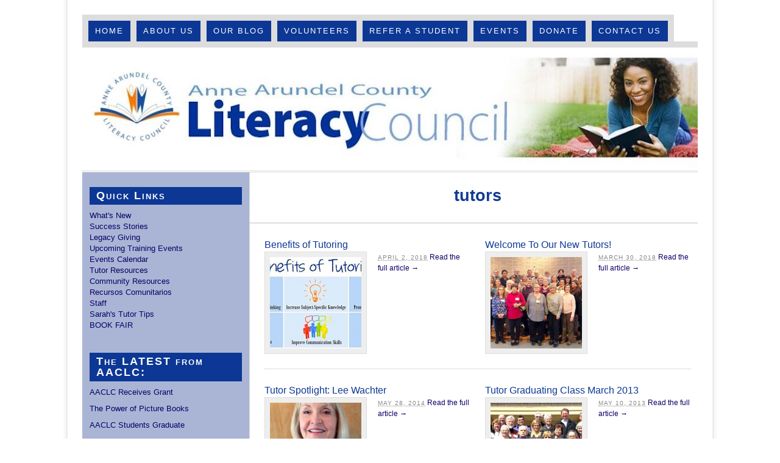

--- FILE ---
content_type: text/html; charset=UTF-8
request_url: https://icanread.org/tag/tutors/
body_size: 9908
content:
<!DOCTYPE html PUBLIC "-//W3C//DTD XHTML 1.0 Strict//EN" "http://www.w3.org/TR/xhtml1/DTD/xhtml1-strict.dtd">
<html xmlns="http://www.w3.org/1999/xhtml" lang="en-US">
<head profile="http://gmpg.org/xfn/11">
<meta http-equiv="Content-Type" content="text/html; charset=UTF-8" />
<title>tutors</title>
<meta name="robots" content="noindex, nofollow, noodp, noydir" />
<link rel="stylesheet" href="https://icanread.org/wp-content/themes/thesis_185/custom/layout.css" type="text/css" media="screen, projection" />
<!--[if lte IE 8]><link rel="stylesheet" href="https://icanread.org/wp-content/themes/thesis_185/lib/css/ie.css" type="text/css" media="screen, projection" /><![endif]-->
<link rel="stylesheet" href="https://icanread.org/wp-content/themes/thesis_185/custom/custom.css" type="text/css" media="screen, projection" />
<link rel="shortcut icon" href="https://icanread.org/wp-content/uploads/2013/08/NewLogo-Favicon.png" />
<link rel="canonical" href="https://icanread.org/tag/tutors/" />
<link rel="alternate" type="application/rss+xml" title="Anne Arundel County Literacy Council RSS Feed" href="https://icanread.org/feed/" />
<link rel="pingback" href="https://icanread.org/xmlrpc.php" />
<link rel="EditURI" type="application/rsd+xml" title="RSD" href="https://icanread.org/xmlrpc.php?rsd" />

<!-- MapPress Easy Google Maps Version:2.95.9 (https://www.mappresspro.com) -->
<meta name='robots' content='max-image-preview:large' />
	<style>img:is([sizes="auto" i], [sizes^="auto," i]) { contain-intrinsic-size: 3000px 1500px }</style>
	<!-- Google tag (gtag.js) consent mode dataLayer added by Site Kit -->
<script type="text/javascript" id="google_gtagjs-js-consent-mode-data-layer">
/* <![CDATA[ */
window.dataLayer = window.dataLayer || [];function gtag(){dataLayer.push(arguments);}
gtag('consent', 'default', {"ad_personalization":"denied","ad_storage":"denied","ad_user_data":"denied","analytics_storage":"denied","functionality_storage":"denied","security_storage":"denied","personalization_storage":"denied","region":["AT","BE","BG","CH","CY","CZ","DE","DK","EE","ES","FI","FR","GB","GR","HR","HU","IE","IS","IT","LI","LT","LU","LV","MT","NL","NO","PL","PT","RO","SE","SI","SK"],"wait_for_update":500});
window._googlesitekitConsentCategoryMap = {"statistics":["analytics_storage"],"marketing":["ad_storage","ad_user_data","ad_personalization"],"functional":["functionality_storage","security_storage"],"preferences":["personalization_storage"]};
window._googlesitekitConsents = {"ad_personalization":"denied","ad_storage":"denied","ad_user_data":"denied","analytics_storage":"denied","functionality_storage":"denied","security_storage":"denied","personalization_storage":"denied","region":["AT","BE","BG","CH","CY","CZ","DE","DK","EE","ES","FI","FR","GB","GR","HR","HU","IE","IS","IT","LI","LT","LU","LV","MT","NL","NO","PL","PT","RO","SE","SI","SK"],"wait_for_update":500};
/* ]]> */
</script>
<!-- End Google tag (gtag.js) consent mode dataLayer added by Site Kit -->
<link rel='dns-prefetch' href='//static.addtoany.com' />
<link rel='dns-prefetch' href='//www.googletagmanager.com' />
<link rel="alternate" type="application/rss+xml" title="Anne Arundel County Literacy Council &raquo; tutors Tag Feed" href="https://icanread.org/tag/tutors/feed/" />
<script type="text/javascript">
/* <![CDATA[ */
window._wpemojiSettings = {"baseUrl":"https:\/\/s.w.org\/images\/core\/emoji\/16.0.1\/72x72\/","ext":".png","svgUrl":"https:\/\/s.w.org\/images\/core\/emoji\/16.0.1\/svg\/","svgExt":".svg","source":{"concatemoji":"https:\/\/icanread.org\/wp-includes\/js\/wp-emoji-release.min.js?ver=bfd2f56e88bc597a57a59f5fb5db7253"}};
/*! This file is auto-generated */
!function(s,n){var o,i,e;function c(e){try{var t={supportTests:e,timestamp:(new Date).valueOf()};sessionStorage.setItem(o,JSON.stringify(t))}catch(e){}}function p(e,t,n){e.clearRect(0,0,e.canvas.width,e.canvas.height),e.fillText(t,0,0);var t=new Uint32Array(e.getImageData(0,0,e.canvas.width,e.canvas.height).data),a=(e.clearRect(0,0,e.canvas.width,e.canvas.height),e.fillText(n,0,0),new Uint32Array(e.getImageData(0,0,e.canvas.width,e.canvas.height).data));return t.every(function(e,t){return e===a[t]})}function u(e,t){e.clearRect(0,0,e.canvas.width,e.canvas.height),e.fillText(t,0,0);for(var n=e.getImageData(16,16,1,1),a=0;a<n.data.length;a++)if(0!==n.data[a])return!1;return!0}function f(e,t,n,a){switch(t){case"flag":return n(e,"\ud83c\udff3\ufe0f\u200d\u26a7\ufe0f","\ud83c\udff3\ufe0f\u200b\u26a7\ufe0f")?!1:!n(e,"\ud83c\udde8\ud83c\uddf6","\ud83c\udde8\u200b\ud83c\uddf6")&&!n(e,"\ud83c\udff4\udb40\udc67\udb40\udc62\udb40\udc65\udb40\udc6e\udb40\udc67\udb40\udc7f","\ud83c\udff4\u200b\udb40\udc67\u200b\udb40\udc62\u200b\udb40\udc65\u200b\udb40\udc6e\u200b\udb40\udc67\u200b\udb40\udc7f");case"emoji":return!a(e,"\ud83e\udedf")}return!1}function g(e,t,n,a){var r="undefined"!=typeof WorkerGlobalScope&&self instanceof WorkerGlobalScope?new OffscreenCanvas(300,150):s.createElement("canvas"),o=r.getContext("2d",{willReadFrequently:!0}),i=(o.textBaseline="top",o.font="600 32px Arial",{});return e.forEach(function(e){i[e]=t(o,e,n,a)}),i}function t(e){var t=s.createElement("script");t.src=e,t.defer=!0,s.head.appendChild(t)}"undefined"!=typeof Promise&&(o="wpEmojiSettingsSupports",i=["flag","emoji"],n.supports={everything:!0,everythingExceptFlag:!0},e=new Promise(function(e){s.addEventListener("DOMContentLoaded",e,{once:!0})}),new Promise(function(t){var n=function(){try{var e=JSON.parse(sessionStorage.getItem(o));if("object"==typeof e&&"number"==typeof e.timestamp&&(new Date).valueOf()<e.timestamp+604800&&"object"==typeof e.supportTests)return e.supportTests}catch(e){}return null}();if(!n){if("undefined"!=typeof Worker&&"undefined"!=typeof OffscreenCanvas&&"undefined"!=typeof URL&&URL.createObjectURL&&"undefined"!=typeof Blob)try{var e="postMessage("+g.toString()+"("+[JSON.stringify(i),f.toString(),p.toString(),u.toString()].join(",")+"));",a=new Blob([e],{type:"text/javascript"}),r=new Worker(URL.createObjectURL(a),{name:"wpTestEmojiSupports"});return void(r.onmessage=function(e){c(n=e.data),r.terminate(),t(n)})}catch(e){}c(n=g(i,f,p,u))}t(n)}).then(function(e){for(var t in e)n.supports[t]=e[t],n.supports.everything=n.supports.everything&&n.supports[t],"flag"!==t&&(n.supports.everythingExceptFlag=n.supports.everythingExceptFlag&&n.supports[t]);n.supports.everythingExceptFlag=n.supports.everythingExceptFlag&&!n.supports.flag,n.DOMReady=!1,n.readyCallback=function(){n.DOMReady=!0}}).then(function(){return e}).then(function(){var e;n.supports.everything||(n.readyCallback(),(e=n.source||{}).concatemoji?t(e.concatemoji):e.wpemoji&&e.twemoji&&(t(e.twemoji),t(e.wpemoji)))}))}((window,document),window._wpemojiSettings);
/* ]]> */
</script>
<style id='wp-emoji-styles-inline-css' type='text/css'>

	img.wp-smiley, img.emoji {
		display: inline !important;
		border: none !important;
		box-shadow: none !important;
		height: 1em !important;
		width: 1em !important;
		margin: 0 0.07em !important;
		vertical-align: -0.1em !important;
		background: none !important;
		padding: 0 !important;
	}
</style>
<link rel='stylesheet' id='wp-block-library-css' href='https://icanread.org/wp-includes/css/dist/block-library/style.min.css?ver=bfd2f56e88bc597a57a59f5fb5db7253' type='text/css' media='all' />
<style id='classic-theme-styles-inline-css' type='text/css'>
/*! This file is auto-generated */
.wp-block-button__link{color:#fff;background-color:#32373c;border-radius:9999px;box-shadow:none;text-decoration:none;padding:calc(.667em + 2px) calc(1.333em + 2px);font-size:1.125em}.wp-block-file__button{background:#32373c;color:#fff;text-decoration:none}
</style>
<link rel='stylesheet' id='mappress-leaflet-css' href='https://icanread.org/wp-content/plugins/mappress-google-maps-for-wordpress/lib/leaflet/leaflet.css?ver=1.7.1' type='text/css' media='all' />
<link rel='stylesheet' id='mappress-css' href='https://icanread.org/wp-content/plugins/mappress-google-maps-for-wordpress/css/mappress.css?ver=2.95.9' type='text/css' media='all' />
<link rel='stylesheet' id='wp-components-css' href='https://icanread.org/wp-includes/css/dist/components/style.min.css?ver=bfd2f56e88bc597a57a59f5fb5db7253' type='text/css' media='all' />
<link rel='stylesheet' id='wp-preferences-css' href='https://icanread.org/wp-includes/css/dist/preferences/style.min.css?ver=bfd2f56e88bc597a57a59f5fb5db7253' type='text/css' media='all' />
<link rel='stylesheet' id='wp-block-editor-css' href='https://icanread.org/wp-includes/css/dist/block-editor/style.min.css?ver=bfd2f56e88bc597a57a59f5fb5db7253' type='text/css' media='all' />
<link rel='stylesheet' id='wp-reusable-blocks-css' href='https://icanread.org/wp-includes/css/dist/reusable-blocks/style.min.css?ver=bfd2f56e88bc597a57a59f5fb5db7253' type='text/css' media='all' />
<link rel='stylesheet' id='wp-patterns-css' href='https://icanread.org/wp-includes/css/dist/patterns/style.min.css?ver=bfd2f56e88bc597a57a59f5fb5db7253' type='text/css' media='all' />
<link rel='stylesheet' id='wp-editor-css' href='https://icanread.org/wp-includes/css/dist/editor/style.min.css?ver=bfd2f56e88bc597a57a59f5fb5db7253' type='text/css' media='all' />
<link rel='stylesheet' id='block-robo-gallery-style-css-css' href='https://icanread.org/wp-content/plugins/robo-gallery/includes/extensions/block/dist/blocks.style.build.css?ver=5.1.2' type='text/css' media='all' />
<style id='global-styles-inline-css' type='text/css'>
:root{--wp--preset--aspect-ratio--square: 1;--wp--preset--aspect-ratio--4-3: 4/3;--wp--preset--aspect-ratio--3-4: 3/4;--wp--preset--aspect-ratio--3-2: 3/2;--wp--preset--aspect-ratio--2-3: 2/3;--wp--preset--aspect-ratio--16-9: 16/9;--wp--preset--aspect-ratio--9-16: 9/16;--wp--preset--color--black: #000000;--wp--preset--color--cyan-bluish-gray: #abb8c3;--wp--preset--color--white: #ffffff;--wp--preset--color--pale-pink: #f78da7;--wp--preset--color--vivid-red: #cf2e2e;--wp--preset--color--luminous-vivid-orange: #ff6900;--wp--preset--color--luminous-vivid-amber: #fcb900;--wp--preset--color--light-green-cyan: #7bdcb5;--wp--preset--color--vivid-green-cyan: #00d084;--wp--preset--color--pale-cyan-blue: #8ed1fc;--wp--preset--color--vivid-cyan-blue: #0693e3;--wp--preset--color--vivid-purple: #9b51e0;--wp--preset--gradient--vivid-cyan-blue-to-vivid-purple: linear-gradient(135deg,rgba(6,147,227,1) 0%,rgb(155,81,224) 100%);--wp--preset--gradient--light-green-cyan-to-vivid-green-cyan: linear-gradient(135deg,rgb(122,220,180) 0%,rgb(0,208,130) 100%);--wp--preset--gradient--luminous-vivid-amber-to-luminous-vivid-orange: linear-gradient(135deg,rgba(252,185,0,1) 0%,rgba(255,105,0,1) 100%);--wp--preset--gradient--luminous-vivid-orange-to-vivid-red: linear-gradient(135deg,rgba(255,105,0,1) 0%,rgb(207,46,46) 100%);--wp--preset--gradient--very-light-gray-to-cyan-bluish-gray: linear-gradient(135deg,rgb(238,238,238) 0%,rgb(169,184,195) 100%);--wp--preset--gradient--cool-to-warm-spectrum: linear-gradient(135deg,rgb(74,234,220) 0%,rgb(151,120,209) 20%,rgb(207,42,186) 40%,rgb(238,44,130) 60%,rgb(251,105,98) 80%,rgb(254,248,76) 100%);--wp--preset--gradient--blush-light-purple: linear-gradient(135deg,rgb(255,206,236) 0%,rgb(152,150,240) 100%);--wp--preset--gradient--blush-bordeaux: linear-gradient(135deg,rgb(254,205,165) 0%,rgb(254,45,45) 50%,rgb(107,0,62) 100%);--wp--preset--gradient--luminous-dusk: linear-gradient(135deg,rgb(255,203,112) 0%,rgb(199,81,192) 50%,rgb(65,88,208) 100%);--wp--preset--gradient--pale-ocean: linear-gradient(135deg,rgb(255,245,203) 0%,rgb(182,227,212) 50%,rgb(51,167,181) 100%);--wp--preset--gradient--electric-grass: linear-gradient(135deg,rgb(202,248,128) 0%,rgb(113,206,126) 100%);--wp--preset--gradient--midnight: linear-gradient(135deg,rgb(2,3,129) 0%,rgb(40,116,252) 100%);--wp--preset--font-size--small: 13px;--wp--preset--font-size--medium: 20px;--wp--preset--font-size--large: 36px;--wp--preset--font-size--x-large: 42px;--wp--preset--spacing--20: 0.44rem;--wp--preset--spacing--30: 0.67rem;--wp--preset--spacing--40: 1rem;--wp--preset--spacing--50: 1.5rem;--wp--preset--spacing--60: 2.25rem;--wp--preset--spacing--70: 3.38rem;--wp--preset--spacing--80: 5.06rem;--wp--preset--shadow--natural: 6px 6px 9px rgba(0, 0, 0, 0.2);--wp--preset--shadow--deep: 12px 12px 50px rgba(0, 0, 0, 0.4);--wp--preset--shadow--sharp: 6px 6px 0px rgba(0, 0, 0, 0.2);--wp--preset--shadow--outlined: 6px 6px 0px -3px rgba(255, 255, 255, 1), 6px 6px rgba(0, 0, 0, 1);--wp--preset--shadow--crisp: 6px 6px 0px rgba(0, 0, 0, 1);}:where(.is-layout-flex){gap: 0.5em;}:where(.is-layout-grid){gap: 0.5em;}body .is-layout-flex{display: flex;}.is-layout-flex{flex-wrap: wrap;align-items: center;}.is-layout-flex > :is(*, div){margin: 0;}body .is-layout-grid{display: grid;}.is-layout-grid > :is(*, div){margin: 0;}:where(.wp-block-columns.is-layout-flex){gap: 2em;}:where(.wp-block-columns.is-layout-grid){gap: 2em;}:where(.wp-block-post-template.is-layout-flex){gap: 1.25em;}:where(.wp-block-post-template.is-layout-grid){gap: 1.25em;}.has-black-color{color: var(--wp--preset--color--black) !important;}.has-cyan-bluish-gray-color{color: var(--wp--preset--color--cyan-bluish-gray) !important;}.has-white-color{color: var(--wp--preset--color--white) !important;}.has-pale-pink-color{color: var(--wp--preset--color--pale-pink) !important;}.has-vivid-red-color{color: var(--wp--preset--color--vivid-red) !important;}.has-luminous-vivid-orange-color{color: var(--wp--preset--color--luminous-vivid-orange) !important;}.has-luminous-vivid-amber-color{color: var(--wp--preset--color--luminous-vivid-amber) !important;}.has-light-green-cyan-color{color: var(--wp--preset--color--light-green-cyan) !important;}.has-vivid-green-cyan-color{color: var(--wp--preset--color--vivid-green-cyan) !important;}.has-pale-cyan-blue-color{color: var(--wp--preset--color--pale-cyan-blue) !important;}.has-vivid-cyan-blue-color{color: var(--wp--preset--color--vivid-cyan-blue) !important;}.has-vivid-purple-color{color: var(--wp--preset--color--vivid-purple) !important;}.has-black-background-color{background-color: var(--wp--preset--color--black) !important;}.has-cyan-bluish-gray-background-color{background-color: var(--wp--preset--color--cyan-bluish-gray) !important;}.has-white-background-color{background-color: var(--wp--preset--color--white) !important;}.has-pale-pink-background-color{background-color: var(--wp--preset--color--pale-pink) !important;}.has-vivid-red-background-color{background-color: var(--wp--preset--color--vivid-red) !important;}.has-luminous-vivid-orange-background-color{background-color: var(--wp--preset--color--luminous-vivid-orange) !important;}.has-luminous-vivid-amber-background-color{background-color: var(--wp--preset--color--luminous-vivid-amber) !important;}.has-light-green-cyan-background-color{background-color: var(--wp--preset--color--light-green-cyan) !important;}.has-vivid-green-cyan-background-color{background-color: var(--wp--preset--color--vivid-green-cyan) !important;}.has-pale-cyan-blue-background-color{background-color: var(--wp--preset--color--pale-cyan-blue) !important;}.has-vivid-cyan-blue-background-color{background-color: var(--wp--preset--color--vivid-cyan-blue) !important;}.has-vivid-purple-background-color{background-color: var(--wp--preset--color--vivid-purple) !important;}.has-black-border-color{border-color: var(--wp--preset--color--black) !important;}.has-cyan-bluish-gray-border-color{border-color: var(--wp--preset--color--cyan-bluish-gray) !important;}.has-white-border-color{border-color: var(--wp--preset--color--white) !important;}.has-pale-pink-border-color{border-color: var(--wp--preset--color--pale-pink) !important;}.has-vivid-red-border-color{border-color: var(--wp--preset--color--vivid-red) !important;}.has-luminous-vivid-orange-border-color{border-color: var(--wp--preset--color--luminous-vivid-orange) !important;}.has-luminous-vivid-amber-border-color{border-color: var(--wp--preset--color--luminous-vivid-amber) !important;}.has-light-green-cyan-border-color{border-color: var(--wp--preset--color--light-green-cyan) !important;}.has-vivid-green-cyan-border-color{border-color: var(--wp--preset--color--vivid-green-cyan) !important;}.has-pale-cyan-blue-border-color{border-color: var(--wp--preset--color--pale-cyan-blue) !important;}.has-vivid-cyan-blue-border-color{border-color: var(--wp--preset--color--vivid-cyan-blue) !important;}.has-vivid-purple-border-color{border-color: var(--wp--preset--color--vivid-purple) !important;}.has-vivid-cyan-blue-to-vivid-purple-gradient-background{background: var(--wp--preset--gradient--vivid-cyan-blue-to-vivid-purple) !important;}.has-light-green-cyan-to-vivid-green-cyan-gradient-background{background: var(--wp--preset--gradient--light-green-cyan-to-vivid-green-cyan) !important;}.has-luminous-vivid-amber-to-luminous-vivid-orange-gradient-background{background: var(--wp--preset--gradient--luminous-vivid-amber-to-luminous-vivid-orange) !important;}.has-luminous-vivid-orange-to-vivid-red-gradient-background{background: var(--wp--preset--gradient--luminous-vivid-orange-to-vivid-red) !important;}.has-very-light-gray-to-cyan-bluish-gray-gradient-background{background: var(--wp--preset--gradient--very-light-gray-to-cyan-bluish-gray) !important;}.has-cool-to-warm-spectrum-gradient-background{background: var(--wp--preset--gradient--cool-to-warm-spectrum) !important;}.has-blush-light-purple-gradient-background{background: var(--wp--preset--gradient--blush-light-purple) !important;}.has-blush-bordeaux-gradient-background{background: var(--wp--preset--gradient--blush-bordeaux) !important;}.has-luminous-dusk-gradient-background{background: var(--wp--preset--gradient--luminous-dusk) !important;}.has-pale-ocean-gradient-background{background: var(--wp--preset--gradient--pale-ocean) !important;}.has-electric-grass-gradient-background{background: var(--wp--preset--gradient--electric-grass) !important;}.has-midnight-gradient-background{background: var(--wp--preset--gradient--midnight) !important;}.has-small-font-size{font-size: var(--wp--preset--font-size--small) !important;}.has-medium-font-size{font-size: var(--wp--preset--font-size--medium) !important;}.has-large-font-size{font-size: var(--wp--preset--font-size--large) !important;}.has-x-large-font-size{font-size: var(--wp--preset--font-size--x-large) !important;}
:where(.wp-block-post-template.is-layout-flex){gap: 1.25em;}:where(.wp-block-post-template.is-layout-grid){gap: 1.25em;}
:where(.wp-block-columns.is-layout-flex){gap: 2em;}:where(.wp-block-columns.is-layout-grid){gap: 2em;}
:root :where(.wp-block-pullquote){font-size: 1.5em;line-height: 1.6;}
</style>
<link rel='stylesheet' id='contact-form-7-css' href='https://icanread.org/wp-content/plugins/contact-form-7/includes/css/styles.css?ver=6.1.4' type='text/css' media='all' />
<link rel='stylesheet' id='tablepress-default-css' href='https://icanread.org/wp-content/plugins/tablepress/css/build/default.css?ver=3.2.6' type='text/css' media='all' />
<link rel='stylesheet' id='addtoany-css' href='https://icanread.org/wp-content/plugins/add-to-any/addtoany.min.css?ver=1.16' type='text/css' media='all' />
<script type="text/javascript" id="addtoany-core-js-before">
/* <![CDATA[ */
window.a2a_config=window.a2a_config||{};a2a_config.callbacks=[];a2a_config.overlays=[];a2a_config.templates={};
/* ]]> */
</script>
<script type="text/javascript" defer src="https://static.addtoany.com/menu/page.js" id="addtoany-core-js"></script>
<script type="text/javascript" src="https://icanread.org/wp-includes/js/jquery/jquery.min.js?ver=3.7.1" id="jquery-core-js"></script>
<script type="text/javascript" src="https://icanread.org/wp-includes/js/jquery/jquery-migrate.min.js?ver=3.4.1" id="jquery-migrate-js"></script>
<script type="text/javascript" defer src="https://icanread.org/wp-content/plugins/add-to-any/addtoany.min.js?ver=1.1" id="addtoany-jquery-js"></script>

<!-- Google tag (gtag.js) snippet added by Site Kit -->
<!-- Google Analytics snippet added by Site Kit -->
<script type="text/javascript" src="https://www.googletagmanager.com/gtag/js?id=GT-NNV73DCR" id="google_gtagjs-js" async></script>
<script type="text/javascript" id="google_gtagjs-js-after">
/* <![CDATA[ */
window.dataLayer = window.dataLayer || [];function gtag(){dataLayer.push(arguments);}
gtag("set","linker",{"domains":["icanread.org"]});
gtag("js", new Date());
gtag("set", "developer_id.dZTNiMT", true);
gtag("config", "GT-NNV73DCR");
/* ]]> */
</script>
<link rel="https://api.w.org/" href="https://icanread.org/wp-json/" /><link rel="alternate" title="JSON" type="application/json" href="https://icanread.org/wp-json/wp/v2/tags/37" /><meta name="generator" content="Site Kit by Google 1.170.0" /><script type="text/javascript">
(function(url){
	if(/(?:Chrome\/26\.0\.1410\.63 Safari\/537\.31|WordfenceTestMonBot)/.test(navigator.userAgent)){ return; }
	var addEvent = function(evt, handler) {
		if (window.addEventListener) {
			document.addEventListener(evt, handler, false);
		} else if (window.attachEvent) {
			document.attachEvent('on' + evt, handler);
		}
	};
	var removeEvent = function(evt, handler) {
		if (window.removeEventListener) {
			document.removeEventListener(evt, handler, false);
		} else if (window.detachEvent) {
			document.detachEvent('on' + evt, handler);
		}
	};
	var evts = 'contextmenu dblclick drag dragend dragenter dragleave dragover dragstart drop keydown keypress keyup mousedown mousemove mouseout mouseover mouseup mousewheel scroll'.split(' ');
	var logHuman = function() {
		if (window.wfLogHumanRan) { return; }
		window.wfLogHumanRan = true;
		var wfscr = document.createElement('script');
		wfscr.type = 'text/javascript';
		wfscr.async = true;
		wfscr.src = url + '&r=' + Math.random();
		(document.getElementsByTagName('head')[0]||document.getElementsByTagName('body')[0]).appendChild(wfscr);
		for (var i = 0; i < evts.length; i++) {
			removeEvent(evts[i], logHuman);
		}
	};
	for (var i = 0; i < evts.length; i++) {
		addEvent(evts[i], logHuman);
	}
})('//icanread.org/?wordfence_lh=1&hid=ED2BDF2BDFC8CDABDAE359C62B3FBAF8');
</script><meta name="tec-api-version" content="v1"><meta name="tec-api-origin" content="https://icanread.org"><link rel="alternate" href="https://icanread.org/wp-json/tribe/events/v1/events/?tags=tutors" />		<style type="text/css" id="wp-custom-css">
			/*
Welcome to Custom CSS!

CSS (Cascading Style Sheets) is a kind of code that tells the browser how
to render a web page. You may delete these comments and get started with
your customizations.

By default, your stylesheet will be loaded after the theme stylesheets,
which means that your rules can take precedence and override the theme CSS
rules. Just write here what you want to change, you don't need to copy all
your theme's stylesheet content.
*/
h1 {
	text-align: center;
}

.custom #content h1 {
	font-size: 20pt;
	font-weight: bold;
	line-height: 1.1em;
	color: #123B93;
}

		</style>
		</head>
<body data-rsssl=1 class="custom tag_tutors">
<div id="container">
<div id="page">
<div class="menu-main-menu-container"><ul id="menu-main-menu" class="menu"><li id="menu-item-1348" class="menu-item menu-item-type-post_type menu-item-object-page menu-item-home menu-item-1348"><a href="https://icanread.org/">Home</a></li>
<li id="menu-item-577" class="menu-item menu-item-type-post_type menu-item-object-page menu-item-577"><a href="https://icanread.org/about/">About Us</a></li>
<li id="menu-item-1385" class="menu-item menu-item-type-post_type menu-item-object-page current_page_parent menu-item-1385"><a href="https://icanread.org/blog/">Our Blog</a></li>
<li id="menu-item-586" class="menu-item menu-item-type-post_type menu-item-object-page menu-item-has-children menu-item-586"><a href="https://icanread.org/tutor-resources/">Volunteers</a>
<ul class="sub-menu">
	<li id="menu-item-575" class="menu-item menu-item-type-post_type menu-item-object-page menu-item-575"><a href="https://icanread.org/tutor-resources/volunteer/">How to Volunteer</a></li>
	<li id="menu-item-890" class="menu-item menu-item-type-taxonomy menu-item-object-category menu-item-890"><a href="https://icanread.org/category/training-events/">Training Events</a></li>
	<li id="menu-item-593" class="menu-item menu-item-type-post_type menu-item-object-page menu-item-593"><a href="https://icanread.org/tutor-resources/volunteer-staff/">Staff List</a></li>
	<li id="menu-item-2588" class="menu-item menu-item-type-post_type menu-item-object-page menu-item-2588"><a href="https://icanread.org/literacy-library-tutor-tools-resources/">Literacy Library: Tutor Tools &#038; Resources</a></li>
	<li id="menu-item-2661" class="menu-item menu-item-type-taxonomy menu-item-object-category menu-item-2661"><a href="https://icanread.org/category/literacy-library-tutor-tools-resources/sarahs-tutor-tips/">Sarah&#8217;s Tutor Tips</a></li>
	<li id="menu-item-1377" class="menu-item menu-item-type-post_type menu-item-object-page menu-item-1377"><a href="https://icanread.org/tutor-resources/open-letter-tutors-reading-assessment/">Help with student reading assessment</a></li>
</ul>
</li>
<li id="menu-item-2884" class="menu-item menu-item-type-post_type menu-item-object-page menu-item-2884"><a href="https://icanread.org/refer-a-student-to-aaclc/">Refer A Student</a></li>
<li id="menu-item-3817" class="menu-item menu-item-type-custom menu-item-object-custom menu-item-3817"><a href="https://icanread.org/events/month/">Events</a></li>
<li id="menu-item-576" class="menu-item menu-item-type-post_type menu-item-object-page menu-item-576"><a href="https://icanread.org/donate-to-the-literacy-council/">Donate</a></li>
<li id="menu-item-4618" class="menu-item menu-item-type-post_type menu-item-object-page menu-item-4618"><a href="https://icanread.org/contact-us/">Contact Us</a></li>
</ul></div>
	<div id="header">
		<p id="logo"><a href="https://icanread.org">Anne Arundel County Literacy Council</a></p>
	</div>
	<div id="content_box">
		<div id="content" class="hfeed">

			<div id="archive_intro">
				<h1>tutors</h1>
			</div>
			<div class="teasers_box top">

			<div class="teaser post-3583 post type-post status-publish format-standard hentry category-volunteers category-aaclc-news tag-tutors" id="post-3583">
<h2 class="entry-title"><a href="https://icanread.org/2018/04/benefits-of-tutoring/" rel="bookmark" title="Permanent link to Benefits of Tutoring">Benefits of Tutoring</a></h2>
<a class="post_image_link" href="https://icanread.org/2018/04/benefits-of-tutoring/" title="Permanent link to Benefits of Tutoring"><img class="thumb alignleft remove_bottom_margin frame" src="https://icanread.org/wp-content/themes/thesis_185/lib/scripts/thumb.php?src=https%3A%2F%2Ficanread.org%2Fwp-content%2Fuploads%2F2018%2F03%2FBenefitsTutoring.jpg&amp;w=150&amp;h=150&amp;zc=1&amp;q=100" width="150" height="150" alt="Thumbnail image for Benefits of Tutoring" /></a>
<abbr class="teaser_date published" title="2018-04-02">April 2, 2018</abbr>

<a class="teaser_link" href="https://icanread.org/2018/04/benefits-of-tutoring/" rel="nofollow">Read the full article &rarr;</a>
			</div>

			<div class="teaser teaser_right post-3578 post type-post status-publish format-standard hentry category-volunteers category-aaclc-news tag-tutors" id="post-3578">
<h2 class="entry-title"><a href="https://icanread.org/2018/03/welcome-new-tutors-spring-2018/" rel="bookmark" title="Permanent link to Welcome To Our New Tutors!">Welcome To Our New Tutors!</a></h2>
<a class="post_image_link" href="https://icanread.org/2018/03/welcome-new-tutors-spring-2018/" title="Permanent link to Welcome To Our New Tutors!"><img class="thumb alignleft remove_bottom_margin frame" src="https://icanread.org/wp-content/themes/thesis_185/lib/scripts/thumb.php?src=https%3A%2F%2Ficanread.org%2Fwp-content%2Fuploads%2F2018%2F03%2FNewTutors2018.png&amp;w=150&amp;h=150&amp;zc=1&amp;q=100" width="150" height="150" alt="Thumbnail image for Welcome To Our New Tutors!" /></a>
<abbr class="teaser_date published" title="2018-03-30">March 30, 2018</abbr>

<a class="teaser_link" href="https://icanread.org/2018/03/welcome-new-tutors-spring-2018/" rel="nofollow">Read the full article &rarr;</a>
			</div>

			</div>

			<div class="teasers_box">

			<div class="teaser post-1665 post type-post status-publish format-standard hentry category-volunteers category-aaclc-news tag-lee-wachter tag-tutors" id="post-1665">
<h2 class="entry-title"><a href="https://icanread.org/2014/05/tutor-spotlight-lee-wachter/" rel="bookmark" title="Permanent link to Tutor Spotlight: Lee Wachter">Tutor Spotlight: Lee Wachter</a></h2>
<a class="post_image_link" href="https://icanread.org/2014/05/tutor-spotlight-lee-wachter/" title="Permanent link to Tutor Spotlight: Lee Wachter"><img class="thumb alignleft remove_bottom_margin frame" src="https://icanread.org/wp-content/themes/thesis_185/lib/scripts/thumb.php?src=http%3A%2F%2Ficanread.org%2Fwp-content%2Fuploads%2F2014%2F05%2FWachter-Lee-e1401022726518.jpg&amp;w=150&amp;h=150&amp;zc=1&amp;q=100" width="150" height="150" alt="Thumbnail image for Tutor Spotlight: Lee Wachter" /></a>
<abbr class="teaser_date published" title="2014-05-28">May 28, 2014</abbr>

<a class="teaser_link" href="https://icanread.org/2014/05/tutor-spotlight-lee-wachter/" rel="nofollow">Read the full article &rarr;</a>
			</div>

			<div class="teaser teaser_right post-967 post type-post status-publish format-standard hentry category-volunteers tag-tutors" id="post-967">
<h2 class="entry-title"><a href="https://icanread.org/2013/05/tutor-grads-march-2013/" rel="bookmark" title="Permanent link to Tutor Graduating Class March 2013">Tutor Graduating Class March 2013</a></h2>
<a class="post_image_link" href="https://icanread.org/2013/05/tutor-grads-march-2013/" title="Permanent link to Tutor Graduating Class March 2013"><img class="thumb alignleft remove_bottom_margin frame" src="https://icanread.org/wp-content/themes/thesis_185/lib/scripts/thumb.php?src=http%3A%2F%2Ficanread.org%2Fwp-content%2Fuploads%2F2013%2F05%2FTutorGrads-3-2013.jpg&amp;w=150&amp;h=150&amp;zc=1&amp;q=100" width="150" height="150" alt="Thumbnail image for Tutor Graduating Class March 2013" /></a>
<abbr class="teaser_date published" title="2013-05-10">May 10, 2013</abbr>

<a class="teaser_link" href="https://icanread.org/2013/05/tutor-grads-march-2013/" rel="nofollow">Read the full article &rarr;</a>
			</div>

			</div>

			<div class="teasers_box">

			<div class="teaser post-816 post type-post status-publish format-standard hentry category-aaclc-news tag-board tag-bylaws tag-hours tag-tutors tag-volunteer" id="post-816">
<h2 class="entry-title"><a href="https://icanread.org/2012/12/did-you-know/" rel="bookmark" title="Permanent link to Did you know?">Did you know?</a></h2>
<a class="post_image_link" href="https://icanread.org/2012/12/did-you-know/" title="Permanent link to Did you know?"><img class="thumb alignleft remove_bottom_margin frame" src="https://icanread.org/wp-content/themes/thesis_185/lib/scripts/thumb.php?src=http%3A%2F%2Ficanread.org%2Fwp-content%2Fuploads%2F2012%2F12%2FQuestionMark.jpg&amp;w=150&amp;h=150&amp;zc=1&amp;q=100" width="150" height="150" alt="Thumbnail image for Did you know?" /></a>
<abbr class="teaser_date published" title="2012-12-10">December 10, 2012</abbr>

<a class="teaser_link" href="https://icanread.org/2012/12/did-you-know/" rel="nofollow">Read the full article &rarr;</a>
			</div>

			<div class="teaser teaser_right post-743 post type-post status-publish format-standard hentry category-training-events category-volunteers category-aaclc-news tag-training tag-tutors" id="post-743">
<h2 class="entry-title"><a href="https://icanread.org/2012/11/fall-2012-tutor-graduates/" rel="bookmark" title="Permanent link to Fall 2012 Tutor Graduates">Fall 2012 Tutor Graduates</a></h2>
<a class="post_image_link" href="https://icanread.org/2012/11/fall-2012-tutor-graduates/" title="Permanent link to Fall 2012 Tutor Graduates"><img class="thumb alignleft remove_bottom_margin frame" src="https://icanread.org/wp-content/themes/thesis_185/lib/scripts/thumb.php?src=http%3A%2F%2Ficanread.org%2Fwp-content%2Fuploads%2F2012%2F11%2FFall2012_TutorGrads600.jpg&amp;w=150&amp;h=150&amp;zc=1&amp;q=100" width="150" height="150" alt="Thumbnail image for Fall 2012 Tutor Graduates" /></a>
<abbr class="teaser_date published" title="2012-11-01">November 1, 2012</abbr>

<a class="teaser_link" href="https://icanread.org/2012/11/fall-2012-tutor-graduates/" rel="nofollow">Read the full article &rarr;</a>
			</div>

			</div>

			<div class="teasers_box">

			<div class="teaser post-528 post type-post status-publish format-standard hentry category-literacy-library-tutor-tools-resources category-aaclc-news tag-resources tag-tutors tag-volunteers-2 tag-website" id="post-528">
<h2 class="entry-title"><a href="https://icanread.org/2012/08/new-tutor-resources-added-to-aaclc-website/" rel="bookmark" title="Permanent link to New Tutor Resources Added to AACLC Website">New Tutor Resources Added to AACLC Website</a></h2>
<a class="post_image_link" href="https://icanread.org/2012/08/new-tutor-resources-added-to-aaclc-website/" title="Permanent link to New Tutor Resources Added to AACLC Website"><img class="thumb alignleft remove_bottom_margin frame" src="https://icanread.org/wp-content/themes/thesis_185/lib/scripts/thumb.php?src=http%3A%2F%2Ficanread.org%2Fwp-content%2Fuploads%2F2012%2F08%2FWork_680529_11133679x.jpg&amp;w=150&amp;h=150&amp;zc=1&amp;q=100" width="150" height="150" alt="Thumbnail image for New Tutor Resources Added to AACLC Website" /></a>
<abbr class="teaser_date published" title="2012-08-25">August 25, 2012</abbr>

<a class="teaser_link" href="https://icanread.org/2012/08/new-tutor-resources-added-to-aaclc-website/" rel="nofollow">Read the full article &rarr;</a>
			</div>

			<div class="teaser teaser_right post-498 post type-post status-publish format-standard hentry category-literacy-library-tutor-tools-resources category-aaclc-news tag-books tag-lending-library tag-tutors" id="post-498">
<h2 class="entry-title"><a href="https://icanread.org/2012/08/lending-library-is-up-and-running/" rel="bookmark" title="Permanent link to Lending Library is up and running">Lending Library is up and running</a></h2>
<a class="post_image_link" href="https://icanread.org/2012/08/lending-library-is-up-and-running/" title="Permanent link to Lending Library is up and running"><img class="thumb alignleft remove_bottom_margin frame" src="https://icanread.org/wp-content/themes/thesis_185/lib/scripts/thumb.php?src=http%3A%2F%2Ficanread.org%2Fwp-content%2Fuploads%2F2012%2F08%2Fbooks1184809_79081312x.jpg&amp;w=150&amp;h=150&amp;zc=1&amp;q=100" width="150" height="150" alt="Thumbnail image for Lending Library is up and running" /></a>
<abbr class="teaser_date published" title="2012-08-24">August 24, 2012</abbr>

<a class="teaser_link" href="https://icanread.org/2012/08/lending-library-is-up-and-running/" rel="nofollow">Read the full article &rarr;</a>
			</div>

			</div>

		</div>

		<div id="sidebars">
			<div id="sidebar_1" class="sidebar">
				<ul class="sidebar_list">
<li class="widget_text widget widget_custom_html" id="custom_html-4"><h3>Quick Links</h3><div class="textwidget custom-html-widget">
<a href="https://icanread.org/category/aaclc-news">What's New</a><br />
<a href="https://icanread.org/category/success-stories">Success Stories</a><br />
<a href="https://icanread.org/legacy">Legacy Giving</a><br />
<a href="https://icanread.org/category/training-events ">Upcoming Training Events</a><br />
<a href="https://icanread.org/events/month/">Events Calendar</a><br />
<a href="https://icanread.org/literacy-library-tutor-tools-resources/">Tutor Resources</a><br />
<a href="https://icanread.org/community-resources/">Community Resources</a><br />
<a href="https://icanread.org/recursos-comunitarios/">Recursos Comunitarios</a><br />
<a href="https://icanread.org/about/volunteer-staff/ ">Staff</a><br />
<a href=" https://icanread.org/category/sarahs-tutor-tips/">Sarah's Tutor Tips</a><br />
<a href="https://icanread.org/bookfair">BOOK FAIR</a><br /></div></li>
		<li class="widget widget_recent_entries" id="recent-posts-3">
		<h3>The LATEST from AACLC:</h3>
		<ul>
											<li>
					<a href="https://icanread.org/2025/12/aaclc-receives-grant/">AACLC Receives Grant</a>
									</li>
											<li>
					<a href="https://icanread.org/2025/12/the-power-of-picture-books/">The Power of Picture Books</a>
									</li>
											<li>
					<a href="https://icanread.org/2025/12/aaclc-students-graduate/">AACLC Students Graduate</a>
									</li>
											<li>
					<a href="https://icanread.org/2025/12/partnership-news/">Partnership News</a>
									</li>
											<li>
					<a href="https://icanread.org/2025/12/an-aaclc-thanksgiving-celebration/">An AACLC Thanksgiving Celebration</a>
									</li>
											<li>
					<a href="https://icanread.org/2025/12/adult-literacy-resources-dec-2025/">Adult Literacy Resources December 2025</a>
									</li>
											<li>
					<a href="https://icanread.org/2025/12/directors-message-dec-2025/">Director&#8217;s Message December 2025</a>
									</li>
											<li>
					<a href="https://icanread.org/2025/11/maryland-charity-campaign-3/">Maryland Charity Campaign</a>
									</li>
											<li>
					<a href="https://icanread.org/2025/11/giving-tuesday-2/">Giving Tuesday</a>
									</li>
					</ul>

		</li><li class="widget_text widget widget_custom_html" id="custom_html-3"><h3>Get Our Newsletter!</h3><div class="textwidget custom-html-widget">Enter your email in the box below so you don't miss a single issue:<br /><br />
<br /><br />
<!-- BEGIN: Constant Contact Stylish Email Newsletter Form -->
<div align="center">
<div style="width:160px; background-color: #ffffff;">
<form name="ccoptin" action="https://visitor.r20.constantcontact.com/d.jsp" target="_blank" method="post" style="margin-bottom:3;"><span style="background-color: #006699; float:right;margin-right:5;margin-top:3"><img src="https://imgssl.constantcontact.com/ui/images1/visitor/email1_trans.gif" alt="Email Newsletter icon, E-mail Newsletter icon, Email List icon, E-mail List icon" border="0"/></span>
<font style="font-weight: bold; font-family:Arial; font-size:16px; color:#006699;">Subscribe here</font>
<input type="text" name="ea" size="20" value="" style="font-family:Verdana,Geneva,Arial,Helvetica,sans-serif; font-size:10px; border:1px solid #999999;"/>
<input type="submit" name="go" value="GO" class="submit"  style="font-family:Verdana,Arial,Helvetica,sans-serif; font-size:10px;"/>
<input type="hidden" name="llr" value="kpi7ufkab"/>
<input type="hidden" name="m" value="1110438715882"/>
<input type="hidden" name="p" value="oi"/>
</form>
</div>
</div>
<!-- END: Constant Contact Stylish Email Newsletter Form -->
</div></li><li class="widget widget_text" id="text-9"><h3>Contact Us</h3>			<div class="textwidget"><p>PHONE: 410-269-4419</p>
<p>MAILING ADDRESS for all correspondence:<br />
     P.O. Box 1303<br />
     Edgewater, MD 21037</p>
<p>PHYSICAL ADDRESS:<br />
     80 West St., Suite A<br />
     Annapolis, MD 21401</p>
</div>
		</li><li class="widget widget_search" id="search-3"><h3>Search our Site</h3><form role="search" method="get" id="searchform" class="searchform" action="https://icanread.org/">
				<div>
					<label class="screen-reader-text" for="s">Search for:</label>
					<input type="text" value="" name="s" id="s" />
					<input type="submit" id="searchsubmit" value="Search" />
				</div>
			</form></li><li class="widget widget_text" id="text-14"><h3>Click to review us!</h3>			<div class="textwidget"><center><script type="text/javascript">gnp_url = 'anne-arundel-county-literacy-council-inc'; gnp_num = '1';</script> <script src="https://greatnonprofits.org/js/badge_stars.js" type="text/javascript"></script> <noscript><a href="http://greatnonprofits.org/organizations/reviews/anne-arundel-county-literacy-council-inc/?badge=1"><img alt="Review ANNE ARUNDEL COUNTY LITERACY COUNCIL INC on Great Nonprofits" title="Review ANNE ARUNDEL COUNTY LITERACY COUNCIL INC on Great Nonprofits" src="https://greatnonprofits.org/images/great-nonprofits.gif"/></a></noscript></center></div>
		</li>				</ul>
			</div>
		</div>
	</div>
	<div id="footer">
<p>© 2012 Anne Arundel Literacy Council – All rights reserved • Website/WordPress support from <a href="http://www.riverwoodwriter.com">RiverwoodWriter.com</a><br>Phone: 410-269-4419  |  Physical Address: 80 West St., Suite A, Annapolis, MD 21401  |  Mail Donations to: P.O. Box 1303, Edgewater, MD 21037</p>
		<p><a href="https://icanread.org/wp-admin/">WordPress Admin</a></p>
<script type="speculationrules">
{"prefetch":[{"source":"document","where":{"and":[{"href_matches":"\/*"},{"not":{"href_matches":["\/wp-*.php","\/wp-admin\/*","\/wp-content\/uploads\/*","\/wp-content\/*","\/wp-content\/plugins\/*","\/wp-content\/themes\/thesis_185\/*","\/*\\?(.+)"]}},{"not":{"selector_matches":"a[rel~=\"nofollow\"]"}},{"not":{"selector_matches":".no-prefetch, .no-prefetch a"}}]},"eagerness":"conservative"}]}
</script>
<font size ="2"><a href="https://icanread.org/privacy-policy/">Privacy Policy</a></font>		<script>
		( function ( body ) {
			'use strict';
			body.className = body.className.replace( /\btribe-no-js\b/, 'tribe-js' );
		} )( document.body );
		</script>
		<script> /* <![CDATA[ */var tribe_l10n_datatables = {"aria":{"sort_ascending":": activate to sort column ascending","sort_descending":": activate to sort column descending"},"length_menu":"Show _MENU_ entries","empty_table":"No data available in table","info":"Showing _START_ to _END_ of _TOTAL_ entries","info_empty":"Showing 0 to 0 of 0 entries","info_filtered":"(filtered from _MAX_ total entries)","zero_records":"No matching records found","search":"Search:","all_selected_text":"All items on this page were selected. ","select_all_link":"Select all pages","clear_selection":"Clear Selection.","pagination":{"all":"All","next":"Next","previous":"Previous"},"select":{"rows":{"0":"","_":": Selected %d rows","1":": Selected 1 row"}},"datepicker":{"dayNames":["Sunday","Monday","Tuesday","Wednesday","Thursday","Friday","Saturday"],"dayNamesShort":["Sun","Mon","Tue","Wed","Thu","Fri","Sat"],"dayNamesMin":["S","M","T","W","T","F","S"],"monthNames":["January","February","March","April","May","June","July","August","September","October","November","December"],"monthNamesShort":["January","February","March","April","May","June","July","August","September","October","November","December"],"monthNamesMin":["Jan","Feb","Mar","Apr","May","Jun","Jul","Aug","Sep","Oct","Nov","Dec"],"nextText":"Next","prevText":"Prev","currentText":"Today","closeText":"Done","today":"Today","clear":"Clear"}};/* ]]> */ </script><script type="text/javascript" src="https://icanread.org/wp-content/plugins/the-events-calendar/common/build/js/user-agent.js?ver=da75d0bdea6dde3898df" id="tec-user-agent-js"></script>
<script type="text/javascript" src="https://icanread.org/wp-includes/js/dist/hooks.min.js?ver=4d63a3d491d11ffd8ac6" id="wp-hooks-js"></script>
<script type="text/javascript" src="https://icanread.org/wp-includes/js/dist/i18n.min.js?ver=5e580eb46a90c2b997e6" id="wp-i18n-js"></script>
<script type="text/javascript" id="wp-i18n-js-after">
/* <![CDATA[ */
wp.i18n.setLocaleData( { 'text direction\u0004ltr': [ 'ltr' ] } );
/* ]]> */
</script>
<script type="text/javascript" src="https://icanread.org/wp-content/plugins/contact-form-7/includes/swv/js/index.js?ver=6.1.4" id="swv-js"></script>
<script type="text/javascript" id="contact-form-7-js-before">
/* <![CDATA[ */
var wpcf7 = {
    "api": {
        "root": "https:\/\/icanread.org\/wp-json\/",
        "namespace": "contact-form-7\/v1"
    },
    "cached": 1
};
/* ]]> */
</script>
<script type="text/javascript" src="https://icanread.org/wp-content/plugins/contact-form-7/includes/js/index.js?ver=6.1.4" id="contact-form-7-js"></script>
<script type="text/javascript" src="https://icanread.org/wp-content/plugins/google-site-kit/dist/assets/js/googlesitekit-consent-mode-bc2e26cfa69fcd4a8261.js" id="googlesitekit-consent-mode-js"></script>
	</div>
</div>
</div>
<!--[if lte IE 8]>
<div id="ie_clear"></div>
<![endif]-->
</body>
</html>

--- FILE ---
content_type: text/css
request_url: https://icanread.org/wp-content/themes/thesis_185/custom/layout.css
body_size: 6489
content:
/*
Theme Name:		Thesis
Theme URI:		http://diythemes.com/thesis/
Description:	A website framework so flexible and extensible that you will never have to change your theme again. Seriously. Check out the <a href="admin.php?page=thesis-options">Site Options</a> and the <a href="admin.php?page=thesis-design-options">Design Options</a> to begin your Thesis experience! [ver. 1.8.5]
Version:		1.8.5
Author:			Chris Pearson
Author URI:		http://www.pearsonified.com/
Distributor:	http://diythemes.com/

WARNING: DO NOT EDIT THIS FILE. If you wish to make custom stylistic changes to your theme, use the
custom.css template to define custom styles. This way, you will still be able to take advantage of
future upgrades to the theme without worrying about overwriting your style changes. Also, be sure
you've selected the "enable custom stylesheet" option in the Thesis options panel if you wish to use a
custom stylesheet.

----:[ copyright notice ]:-----------------------------------------------------

The CSS, JavaScript, and images contained in Thesis are all released under the
Thesis Proprietary Use License and cannot be redistributed. Doing so will
result in termination of membership with DIYthemes.

The custom.css file and any images in the custom images folder do NOT fall
under the Thesis Proprietary Use License. The end user determines the license
that should be applied here (if applicable).

The jscolor color picker script and associated images do NOT fall under the
Thesis Proprietary Use License and are free for use as determined by the GNU
Lesser GPL.

For more information on Thesis licensing and the Terms of Service, please see
the terms_of_service.txt file included in this package.

-----------------------------------------------------------------------------*/

body { font-size: 10px; }
* { padding: 0; margin: 0; }

/*---:[ core layout elements ]:---*/
#header { border-style: double; border-color: #ddd; clear: both; }
	#column_wrap { float: left; }
	.post_box, .teasers_box { border-style: dotted; border-color: #bbb; clear: both; }
		.teaser { float: left; }
		.teaser_right { float: right; }
	.top { border: none; }
		#sidebars { border-color: #ddd; }
			#sidebar_1 { border-color: #ddd; }
#footer { border-style: double; border-color: #ddd; text-align: right; clear: both; }

/*---:[ global elements ]:---*/
a, a:hover { text-decoration: none; }
a.post_image_link { outline: none; }
a img { border: none; }
blockquote { border-left: 1px solid #ddd; color: #666; }
abbr, acronym { line-height: 1em; text-transform: uppercase; letter-spacing: 1px; border-bottom: none; cursor: help; }
code { line-height: 1em; background: #eee; }
pre { background: #eee; border: 1px solid #ddd; overflow: auto; clear: both; }
p.center { text-align: center !important; }
p.bottom { margin: 0 !important; }
.remove_bottom_margin { margin-bottom: 0 !important; }

/*---:[ form inputs ]:---*/
input, textarea { font-size: 1em; color: #444; background: #eee; border: 1px solid #aaa; border-right-color: #ddd; border-bottom-color: #ddd; }
input:focus, textarea:focus { background: #fff; border-color: #777; border-right-color: #ccc; border-bottom-color: #ccc; }
	.sidebar .text_input { width: 95%; }
	input.form_submit { font-weight: bold; color: #111; background: url('../lib/images/submit-bg.gif'); border: 3px double #999; border-top-color: #ccc; border-left-color: #ccc; cursor: pointer; width: auto !important; overflow: visible; }
	#commentform input.form_submit { border-width: 3px; }
	input.form_submit:hover { color: #090; }

/*---:[ universal image classes ]:---*/
img.alignleft, img.left { float: left; }
img.alignright, img.right { float: right; }
img.aligncenter, img.center { display: block; margin-right: auto; margin-left: auto; float: none; clear: both; }
img.alignnone, img.block { display: block; clear: both; }
img.frame { background: #eee; border-style: solid; border-color: #ddd; }
img.stack { clear: none !important; }
img[align="left"] { float: left; clear: left; }
img[align="right"] { float: right; clear: right; }
img[align="middle"] { display: block; margin-right: auto; margin-left: auto; float: none; clear: both; }

/*---:[ image captioning ]:---*/
.wp-caption { border-style: solid; border-color: #ddd; background-color: #eee; text-align: center; font-style: italic; }
	.wp-caption.alignleft { float: left; }
	.wp-caption.alignright { float: right; }
	.wp-caption.aligncenter { margin-right: auto; margin-left: auto; float: none; clear: both; }
	.wp-caption.alignnone { clear: both; }

/*---:[ headlines and bylines ]:---*/
h1, h2, h3, h6 { font-weight: normal; }
h4, h5 { font-weight: bold; }
h5, h6 { text-transform: uppercase; letter-spacing: 1px; }
.format_text h2 { font-weight: bold; }
.format_text h2.top, .format_text h3.top { margin-top: 0 !important; }
.sidebar h3 { font-variant: small-caps; letter-spacing: 2px; }

/*---:[ headline meta data (includes bylines) ]:---*/
.headline_meta { font-style: italic; }
	.headline_meta span, .headline_meta abbr { font-style: normal; text-transform: uppercase; letter-spacing: 1px; }
	.headline_meta a { border-bottom: 1px solid #eee; }

/*---:[ horizontal dropdown nav menu structure ]:---*/
.menu { position: relative; list-style: none; z-index: 50; }
	.menu li { position: relative; float: left; }
		.menu ul { position: absolute; visibility: hidden; list-style: none; z-index: 110; }
			.menu ul li { clear: both; }
		.menu a { display: block; }
	.menu table { position: absolute; left: 0; border-collapse: collapse; }
		.menu table table { top: 0 !important; }
		.menu ul ul { position: absolute; top: 0; }
	.menu li:hover ul, .menu a:hover ul, .menu :hover ul :hover ul, .menu :hover ul :hover ul :hover ul { visibility: visible; }
	.menu :hover ul ul, .menu :hover ul :hover ul ul { visibility: hidden; }

/*---:[ nav menu styles ]:---*/
.menu, .menu a, .menu li ul { border-style: solid; }
	.menu a { text-transform: uppercase; letter-spacing: 2px; }
	.menu .current > a, .menu .current-cat > a, .menu .current-menu-item > a { cursor: text; }
		.menu .rss { float: right; }
		.menu .rss a, .menu .rss a:hover { padding-right: 16px; background: url('../lib/images/icon-rss.gif') 100% 50% no-repeat; border: none; }
		.menu .rss a:hover { text-decoration: underline; }

/*---:[ #header styles ]:---*/
#logo { font-weight: bold; }
#tagline { font-weight: normal; }

/*---:[ content styles ]:---*/
.format_text a { text-decoration: underline; }
.format_text a:hover { text-decoration: none; }
.format_text p.note { background: #f5f5f5; border: 1px solid #ddd; }
.format_text p.alert { background: #ffffa0; border: 1px solid #e5e597; }
.format_text .drop_cap { color: #888; float: left; }
.format_text ul { list-style: square; }
.format_text dt { font-weight: bold; }
	/*---:[ pullquotes ]:---*/
	.format_text blockquote.right, .format_text blockquote.left { border: none; }
	.format_text blockquote.right { float: right; }
	.format_text blockquote.left { float: left; }
		.format_text blockquote.right p, .format_text blockquote.left p { margin: 0; }
	/*---:[ end pullquotes ]:---*/
.format_text .ad { float: right; clear: right; }
.format_text .ad_left { float: left; clear: left; }

/*---:[ after-post elements ]:---*/
.format_text .to_comments { color: #666; clear: both; }
	.format_text .to_comments span { color: #111; line-height: 1em; }
	.format_text .to_comments span.bracket { color: #ccc; }
	.format_text .to_comments a { color: #666; text-decoration: none; }
	.format_text .to_comments a:hover { color: #111; text-decoration: underline; }

/*---:[ tags are not targeted further because these styles need to cascade to teasers as well ]:---*/
.post_tags { color: #666; }
	.post_tags a { text-decoration: none; }
	.post_tags a:hover { text-decoration: underline; }

/*---:[ feature box ]:---*/
#feature_box { background: #eee; border-style: solid; border-color: #ddd; }

/*---:[ home page teasers ]:---*/
.teaser a.teaser_link:hover { text-decoration: underline; }
.teaser .teaser_author { font-style: italic; }
	.teaser .teaser_author .author { font-style: normal; text-transform: uppercase; letter-spacing: 1px; }
.teaser .edit_post { letter-spacing: 1px; }
	.teaser .teaser_author a, .teaser a.teaser_comments, .teaser a.teaser_category, .teaser .edit_post a { text-transform: uppercase; letter-spacing: 1px; color: #888; border-bottom: 1px solid #eee; }
	.teaser .teaser_author a { font-style: normal; }
	.teaser .format_teaser a { text-decoration: underline; }
	.teaser .format_teaser a:hover { text-decoration: none; }

/*---:[ archive information block ]:---*/
#archive_intro { border-style: solid; border-color: #ddd; }

/*---:[ navigation links ]:---*/
.prev_next { text-transform: uppercase; letter-spacing: 2px; color: #666; border-style: solid; border-color: #ddd; clear: both; }
	.prev_next .next { text-align: right; }
	.prev_next .floated { float: left; }
	.prev_next a { text-decoration: none; }
	.prev_next a:hover { text-decoration: underline; }
	.post_nav a { text-transform: none; letter-spacing: normal; }
#comment_nav_2 { border-style: solid; border-color: #ddd; }

/*---:[ multimedia box ]:---*/
.image_box, .custom_box { border-style: solid; border-color: #ddd; }
	#image_box img { background: #fff; border-style: solid; border-color: #bbb; }

/*---:[ post image ]:---*/
.post_image { max-width: 100%; height: auto; }

/*---:[ sidebar styles ]:---*/
.sidebar a:hover { text-decoration: underline; }
.sidebar .menu { border: none; }
	.sidebar .menu li { float: none; }
		.sidebar .menu li a { text-transform: none; letter-spacing: normal; padding: 0; background: transparent; border: none; }
ul.sidebar_list { list-style: none; }
	li.widget { width: 100%; }
	li.centered { text-align: center; }
		li.widget p a { text-decoration: underline; }
		li.widget p a:hover { text-decoration: none; }
		li.widget ul { list-style: none; }
			li.widget ul li .num_comments { color: #111; }
		/*---:[ widget box styles ]:---*/
		li.widget .widget_box { background: #e3f0f2; border-style: solid; border-color: #addde6; }
		/*---:[ subscriptions widget ]:---*/
		.thesis_widget_subscriptions .sub_rss a { padding-left: 20px; background: url('../lib/images/icon-rss.gif') 0 50% no-repeat; } /* being served from layout.css now */
		.thesis_widget_subscriptions .sub_email a { padding-left: 20px; background: url('../lib/images/icon-email.gif') 0 50% no-repeat; }
		/*---:[ google custom search ]:---*/
		li.thesis_widget_google_cse form input[type="text"] { width: 95%; }
		li.thesis_widget_google_cse form input[type="submit"] { font-weight: bold; color: #111; background: url('../lib/images/submit-bg.gif'); border: 3px double #999; border-top-color: #ccc; border-left-color: #ccc; cursor: pointer; }
		li.thesis_widget_google_cse form input[type="submit"]:hover { color: #090; }
		/*---:[ calendar widget ]:---*/
		#calendar_wrap { width: 98%; padding: 0 1%; }
			#calendar_wrap a { font-weight: bold; }
			#calendar_wrap a:hover { background: #ddd; text-decoration: none; }
			table#wp-calendar { width: 98%; border-collapse: collapse; }
				table#wp-calendar caption { font-weight: normal; text-transform: uppercase; letter-spacing: 2px; background: #e5e5e5; }
				table#wp-calendar th { width: 14%; background: #f2f2f2; border-bottom: 1px solid #ddd; text-align: center; }
				table#wp-calendar td { width: 14%; color: #888; text-align: center; }
				table#wp-calendar td#next, table#wp-calendar td#prev { width: 45%; text-transform: uppercase; letter-spacing: 1px; }
				table#wp-calendar td#next { text-align: right; }
				table#wp-calendar td#prev { text-align: left; }

/*---:[ comment styles ]:---*/
	.comments_intro p { color: #666; }
		.comments_intro a { text-decoration: underline; }
		.comments_intro a:hover { text-decoration: none; }
		.comments_intro span { color: #111; line-height: 1em; }
		.comments_intro span.bracket { color: #ccc; }
dl#comment_list { border-top: 1px dotted #bbb; }
			dl#comment_list dt a:hover { text-decoration: underline; }
			dl#comment_list dt .comment_author { font-weight: bold; }
			.avatar img { float: right; }
			.comment_time, .edit_comment { color: #888; }
				.comment_time { white-space: nowrap; }
				.comment_time a, .edit_comment a { color: #888; }
				.comment_time a:hover, .edit_comment a:hover { color: #888; }
		.comment_num { float: right; }
			dl#comment_list .comment_num a { font-weight: bold; color: #aaa; }
			dl#comment_list .comment_num a:hover { color: #fff; background: #aaa; text-decoration: none; }
	dl#comment_list .bypostauthor { background: #e7f8fb; }
	dl#comment_list dd { border-bottom: 1px dotted #bbb; }
		dl#comment_list dd p.reply a { color: #888; text-transform: uppercase; letter-spacing: 1px; text-decoration: none; }
		dl#comment_list dd p.reply a:hover { text-decoration: underline; }
	dl#comment_list dl { border-top: 0; }
		dl#comment_list dl dt, dl#comment_list dl dd { background: none; }
		dl#comment_list dl dd { border-bottom: 0; }
		dl#comment_list dl .bypostauthor { background: none; }
		dl#comment_list dl dt, dl#comment_list dl dd .format_text { border-style: solid; border-color: #ddd; }
		dl#comment_list dl dt.bypostauthor, dl#comment_list dl dd.bypostauthor > .format_text { border-color: #bde0e6; }
		a.comment_link { color: #111; text-decoration: none; font-variant: small-caps; border-bottom: 1px solid #bbb; }
		a.comment_link:hover { color: #111; border-bottom-color: #111; }
	/*---:[ author comment and alternating comment colors ]:---*/
	/* dl#comment_list .even { background: #f5f5f5; }
	dl#comment_list .odd { background: #fff; } */
#trackback_list { border-top: 1px dotted #bbb; }
		#trackback_list a { color: #111; }
		#trackback_list a:hover { color: #111; text-decoration: underline; }
	#trackback_list span { color: #888; }
	.comments_closed p { text-transform: uppercase; letter-spacing: 1px; color: #888; }

/*---:[ comment form styles ]:---*/
	#respond_intro p { color: #555; }
		#respond_intro p a { font-weight: bold; }
		#respond_intro p a:hover { text-decoration: underline; }
		#cancel-comment-reply-link { text-transform: uppercase; letter-spacing: 1px; color: #fff; background: #d00; border-style: solid; border-color: #ac0000; border-top-color: #fa5a5a; border-left-color: #fa5a5a; float: right; }
.login_alert { background: #f5f5f5; border: 1px solid #ddd; }
	.login_alert p { font-weight: bold; }
		.login_alert p a:hover { text-decoration: underline; }
.comment_moderated { font-weight: bold; }
#commentform { border-top: 1px dotted #bbb; }
	#commentform p { margin-bottom: 1em; }
		#commentform p a { text-decoration: underline; }
		#commentform p a:hover { text-decoration: none; }
		#commentform p .required { color: #d00; }
	#commentform span.allowed { display: block; color: #807e70; background: #f9f7e4; border-style: dotted; border-color: #bbb; }
		#commentform span.allowed span { display: block; }
		/* Support for the highly-recommended Subscribe to Comments Plugin */
		#commentform p.subscribe-to-comments label { font-size: 1em; }

/*---:[ footer styles ]:---*/
#footer a { border-bottom: 1px solid #ccc; }

/*---:[ self-clearing floats from Dan Cederholm ]:---*/
.menu:after, #content_box:after, #sidebars:after, .format_text:after, .teasers_box:after, .prev_next:after, ul.sidebar_list:after { content: "."; display: block; height: 0; clear: both; visibility: hidden; }/*---:[ core layout elements ]:---*/
#container { width: 105.8em; margin: 0 auto; }
	#page { padding: 2.4em; }
		#header, #footer { padding-right: 1.2em; padding-left: 1.2em; }
		#content_box { width: 100%; background: url('../lib/images/dot-ddd.gif') 27.4em 0 repeat-y; }
		.no_sidebars { background: none !important; }
			
			#content { width: 73.5em; float: right; }
			.no_sidebars #content { width: 100%; }
				.post_box, .teasers_box, .full_width #content_box .page { margin: 0 1.1em 0 2.4em; }
					.full_width #content_box .page { width: auto; }
				.no_sidebars .post_box { margin: 0 1.2em; }
				.teasers_box { width: 70em; }
					.teaser { width: 33.8em; }
				#archive_intro, .prev_next { padding-right: 1.1em; padding-left: 2.4em; }
			#sidebars { width: 27.4em; border: 0; float: left; }
				.sidebar { width: 100%; }
				#sidebar_1 { border: 0; }
					.sidebar ul.sidebar_list { padding-right: 1.2em; padding-left: 1.2em; }
				
		
/*---:[ nav styles ]:---*/
.menu ul, .menu ul li { width: 15em; }
.menu ul ul, .menu :hover ul :hover ul { left: 14em; }
.menu li:hover ul, .menu a:hover ul { left: -1em; }
.menu { border-width: 0 0 1em 1em; }


/*---:[ multimedia box elements ]:---*/
#multimedia_box { padding: 1.2em; }
	#image_box img { display: block; padding: 0.1em; border-width: 0.1em; }
	#image_box img.square { width: 24.6em; height: 24.6em; }
	#image_box img.four_by_three { width: 24.6em; height: 18.5em; }
	#image_box img.three_by_four { width: 24.6em; height: 32.8em; }
	#image_box img.three_by_two { width: 24.6em; height: 16.4em; }
	#image_box img.two_by_three { width: 24.6em; height: 36.9em; }
	#image_box img.five_by_four { width: 24.6em; height: 19.7em; }
	#image_box img.four_by_five { width: 24.6em; height: 30.8em; }
	#image_box img.sixteen_by_nine { width: 24.6em; height: 13.8em; margin: 0 auto; }
	#image_box img.nine_by_sixteen { width: 24.6em; height: 43.7em; margin: 0 auto; }
	#image_box img.two_by_one { width: 24.6em; height: 12.3em; }
	#image_box img.one_by_two { width: 24.6em; height: 49.2em; }

/*---:[ comments area ]:---*/
#comments { margin-right: 1.2em; margin-left: 1.2em; }
	.comments_intro, #respond_intro { margin-left: 1.2em; }
		dl#comment_list dt, #trackback_list { padding-right: 1.2em; padding-left: 1.2em; }
		dl#comment_list dd { padding-left: 1.2em; }
			dl#comment_list dd .format_text, dl#comment_list dd #respond { padding-right: 1.2em; }
		dl#comment_list dl dt { padding-left: 2.4em; border-width: 0 0 0 0.1em; }
		dl#comment_list dl dt.bypostauthor { padding-left: 2.3em; border-width: 0 0 0 0.2em; }
		dl#comment_list dl dd { padding-left: 0; }
		dl#comment_list dl dd .format_text { padding-left: 1.5em; border-width: 0 0 0 0.063em; }
		dl#comment_list dl dd.bypostauthor > .format_text { padding-left: 1.4em; border-width: 0 0 0 0.125em; }
		dl#comment_list dl dd dl { padding-left: 2.4em; }
#commentform { padding-right: 1.1em; padding-left: 1.2em; }
.comments_closed, .login_alert { margin-left: 1.2em; }

/*---:[ content elements ]:---*/
body { font-family: Arial, "Helvetica Neue", Helvetica, sans-serif; }
	#header { padding-top: 2.4em; padding-bottom: 2.4em; }
		.post_box { padding-top: 2.4em; }
			.headline_area { margin-bottom: 2.4em; }
		.teasers_box { padding-top: 2.4em; padding-bottom: 2.4em; }
		#multimedia_box { margin-bottom: 2.4em; }
	#footer { padding-top: 1.2em; padding-bottom: 1.2em; }

/*---:[ #header styles ]:---*/
#header #logo { font-size: 4em; line-height: 1.15em; font-family: "Trebuchet MS", "Lucida Grande", "Lucida Sans Unicode", "Lucida Sans", Arial, sans-serif; }
#header #tagline { font-size: 1.6em; line-height: 1.375em; font-family: "Trebuchet MS", "Lucida Grande", "Lucida Sans Unicode", "Lucida Sans", Arial, sans-serif; }

/*---:[ nav menu styles ]:---*/
.menu table { bottom: -1em; }
.nav, .menu li ul { border-width: 0 0 1em 0; }
.menu li { margin-bottom: -1em; }
	.menu li ul { margin-top: -1em; }
	.menu ul ul { margin-top: 0; }

.menu a { font-size: 1.3em; font-family: "Trebuchet MS", "Lucida Grande", "Lucida Sans Unicode", "Lucida Sans", Arial, sans-serif; line-height: 1.231em; padding: 0.692em 0.846em; border-width: 0.769em; border-left-width: 0; }
.menu ul a { width: 8.308em; border-left-width: 0.769em; }

/*---:[ headlines ]:---*/
.headline_area h1, .headline_area h2, #archive_intro h1 { font-size: 2.2em; line-height: 1.364em; font-family: "Arial Black", "Arial Bold", Arial, sans-serif; }
.format_text h2, .format_text h3, .format_text h4, .format_text h5, .format_text h6 { font-family: "Arial Black", "Arial Bold", Arial, sans-serif; }
.format_text h2, .format_text h3 { font-size: 1.25em; line-height: 1.2em; margin: 1.8em 0 0.6em 0; }
.format_text h4 { font-size: 1em; }
.format_text h5 { font-size: 0.813em; }
.format_text h6 { font-size: 0.813em; }
.teaser h2 { font-family: "Arial Black", "Arial Bold", Arial, sans-serif; }
.sidebar h3 { font-size: 1.385em; line-height: 1em; font-family: "Trebuchet MS", "Lucida Grande", "Lucida Sans Unicode", "Lucida Sans", Arial, sans-serif; margin-bottom: 0.5em; }
#archive_intro h1 { margin-bottom: 1.091em; }

/*---:[ bylines ]:---*/
.headline_meta { font-size: 1em; line-height: 1.8em; }
	.headline_meta .pad_left { padding-left: 0.9em; }

/*---:[ headline area (image thumbnails) ]:---*/
.headline_area img.alignleft { margin: 0 2.4em 2.4em 0; }
.headline_area img.alignright { margin: 0 0 2.4em 2.4em; }
.headline_area img.alignnone { margin: 0 auto 2.4em 0; }
.headline_area img.aligncenter { margin: 0 auto 2.4em auto; }
.headline_area img.frame { padding: 1.1em; border-width: 0.1em; }

/*---:[ post content area ]:---*/
.format_text { font-size: 1.6em; line-height: 1.5em; }
	.format_text p { margin-bottom: 1.5em; }
		.format_text p.note, .format_text p.alert { padding: 0.563em 0.75em; }
	.format_text .drop_cap { font-size: 3.375em; line-height: 0.778em; padding: 0.037em 0.111em 0 0; }
	.ie6 .format_text .drop_cap { padding-right: 0.056em; }
	.format_text acronym, .format_text abbr { font-size: 0.813em; }
	.format_text code, .format_text pre { font-family: Consolas, "Andale Mono", Monaco, Courier, "Courier New", Verdana, sans-serif; }
	.format_text code { font-size: 0.938em; }
	.format_text pre { font-size: 0.75em; line-height: 1.5em; margin-bottom: 2em; padding: 0.75em 1em; }
	.format_text sub, .format_text sup { line-height: 0.75em }
	.format_text ul { margin: 0 0 1.5em 1.5em; }
	.format_text ol { margin: 0 0 1.5em 1.5em; }
		.format_text ul ul, .format_text ul ol, .format_text ol ul, .format_text ol ol { margin: 0 0 0 1.5em; }
	.format_text dl { margin-bottom: 1.5em; }
		.format_text dd { margin-bottom: 1.5em; }
	.format_text blockquote { margin: 0 0 1.5em 0.75em; padding-left: 0.75em; }
		/*---:[ pullquotes ]:---*/
		.format_text blockquote.right, .format_text blockquote.left { width: 45%; font-size: 1.25em; line-height: 1.2em; }
		.format_text blockquote.right { margin: 0 0 1.2em 1.2em; }
		.format_text blockquote.left { margin: 0 1.2em 1.2em 0; }
	/*---:[ image handling classes ]:---*/
	.format_text img.left, .format_text img.alignleft, .wp-caption.alignleft { margin: 0 1.5em 1.5em 0; }
	.format_text img.right, .format_text img.alignright, .wp-caption.alignright { margin: 0 0 1.5em 1.5em; }
	.format_text img.center, .format_text img.aligncenter, .wp-caption.aligncenter { margin: 0 auto 1.5em auto; }
	.format_text img.block, .format_text img.alignnone, .wp-caption.alignnone { margin: 0 auto 1.5em 0; }
	.format_text img[align="left"] { margin-right: 1.5em; margin-bottom: 1.5em; }
	.format_text img[align="right"] { margin-bottom: 1.5em; margin-left: 1.5em; }
	.format_text img[align="middle"] { margin-bottom: 1.5em; }
	.format_text img.frame, .format_text .wp-caption { padding: 0.688em; border-width: 0.063em; }
	.format_text img.stack { margin-left: 1.5em; }
	.format_text .wp-caption p { font-size: 0.875em; line-height: 1.429em; margin-bottom: 0; }
	/*---:[ ad and miscellaneous "block" classes ]:---*/
	.format_text .ad { margin-left: 1.5em; }
	.format_text .ad_left { margin-right: 1.5em; }

	/*---:[ after-post elements ]:---*/
	.format_text .to_comments { font-size: 0.875em; line-height: 1.714em; margin-bottom: 1.714em; }
		.format_text .to_comments span { font-size: 1.714em; }
	.format_text .post_tags { font-size: 0.875em; line-height: 1.714em; margin-bottom: 1.714em; }

/*---:[ multimedia box ]:---*/

#custom_box { font-size: 1.3em; line-height: 1.538em; }

/*---:[ archive intro block ]:---*/
#archive_intro { padding-top: 2.4em; }

/*---:[ previous and next links ]:---*/
.prev_next { padding-top: 1.2em; padding-bottom: 1.2em; }
	.prev_next p { font-size: 1em; line-height: 2.4em; }
	.post_nav .previous { margin-bottom: 0.6em; }
	.post_nav a { font-size: 1.6em; line-height: 1.5em; }

/*---:[ comment area ]:---*/
#comments { margin-top: 4.8em; }
.comments_intro { margin-bottom: 1.2em; }
	.comments_intro p { font-size: 1.4em; line-height: 1.714em; }
		.comments_intro span { font-size: 1.714em; }
#comment_list, #trackback_list { margin-bottom: 4.8em; }
	dl#comment_list dt { padding-top: 2em; }
		dl#comment_list dt span { font-size: 1.4em; line-height: 1.714em; }
		dl#comment_list dt .comment_author { font-size: 1.8em; line-height: 1.333em; padding-right: 0.667em; }
			.avatar img { margin-left: 0.714em; }
		.comment_time { padding-right: 0.857em; }
		.comment_num { padding-left: 0.714em; }
			.comment_num a { font-size: 1em; line-height: 1.714em; padding: 0.071em 0.214em; }
	dl#comment_list dd { padding-top: 1.2em; }
		dl#comment_list dd p.reply a { font-size: 0.813em; line-height: 1.385em; }
			dl#comment_list dl dd p.reply { margin-bottom: 0; }
	dl#comment_list dl dt, dl#comment_list dl dd { padding-top: 0; }
	dl#comment_list dl dd .format_text { margin-bottom: 1.5em; }
#trackback_list { padding-top: 1.2em; list-style: none; }
	#trackback_list a { font-size: 1.6em; line-height: 1.5em; }
	#trackback_list span { font-size: 1.4em; line-height: 1.714em; }
	#comment_nav_2 { margin-top: -4.8em; margin-bottom: 4.8em; }
.comments_closed { margin-top: 4.8em; margin-bottom: 2.4em; }

/*---:[ comment form styles ]:---*/
#respond { margin-bottom: 4.8em; }
#respond_intro { margin-bottom: 1.2em; }
	#respond_intro p { font-size: 1.9em; line-height: 1.263em; }
	#cancel-comment-reply-link { font-size: 1.1em; line-height: 1em; padding: 0.545em 0.727em; border-width: 0.182em; }
.login_alert { margin-top: 4.8em; margin-bottom: 2.4em; padding: 1.2em; }
#commentform { padding-top: 1.2em; }
	#commentform p, .login_alert p { font-size: 1.6em; line-height: 1.5em; }
	#commentform p.comment_box { line-height: 0.75em; }
		#commentform label { padding-left: 0.75em; }
		#commentform textarea { height: 12em; line-height: 1.5em; }
		#commentform span.allowed { width: 97.3%; padding-top: 0.438em; padding-bottom: 0.438em; border-width: 0 0.063em 0.063em 0.063em; }
			#commentform span.allowed span { font-size: 0.875em; line-height: 1.714em; padding: 0 0.5em; }
	/* Support for the highly-recommended Subscribe to Comments Plugin */
	#commentform p.subscribe-to-comments { font-size: 1.6em; }
		#commentform p.subscribe-to-comments label { font-size: 1em; }

/*---:[ sidebar styles ]:---*/
.sidebar { font-family: "Trebuchet MS", "Lucida Grande", "Lucida Sans Unicode", "Lucida Sans", Arial, sans-serif; }
#column_wrap .sidebar ul.sidebar_list { padding-top: 2.4em; }
	li.widget { font-size: 1.3em; line-height: 1.385em; margin-bottom: 2.769em; }
	li.tag_cloud { line-height: 1.692em; }
		li.widget p { margin-bottom: 1.385em; }
		li.widget abbr, li.widget acronym { font-size: 0.846em; }
		li.widget code { font-size: 0.923em; }
			li.widget ul li { margin-bottom: 0.692em; }
				li.widget li ul { margin: 0.692em 0 0 1.385em; }
	/*---:[ widget box styles ]:---*/
	li.widget .widget_box { padding: 0.692em; border-width: 0.077em; }
	/*---:[ google custom search ]:---*/
	li.thesis_widget_google_cse form input[type="submit"] { font-size: 1em; margin-top: 0.462em; padding: 0.154em 0.231em; }
	/*---:[ calendar widget ]:---*/
	#calendar_wrap a { padding: 0.077em; }
	#calendar_wrap a:hover { padding: 0.077em; }
		table#wp-calendar caption { font-size: 0.846em; line-height: 2em; }
		table#wp-calendar th { font-size: 0.846em; line-height: 2em; padding-top: 0.091em; }
		table#wp-calendar td { line-height: 1.692em; }
		table#wp-calendar td#next, table#wp-calendar td#prev { font-size: 0.846em; line-height: 2em; }
		table#wp-calendar td#next { padding-right: 0.545em; }
		table#wp-calendar td#prev { padding-left: 0.545em; }

/*---:[ form inputs ]:---*/
input, textarea { font-family: Arial, "Helvetica Neue", Helvetica, sans-serif; }
.format_text input, #commentform input, #commentform textarea { padding: 0.188em; border-width: 0.063em 0.063em 0.063em 0.063em; }
#commentform textarea { width: 96%; }
.format_text input.form_submit, #commentform .form_submit { font-size: 1.125em; padding: 0.278em 0.222em; }
.sidebar .text_input, .sidebar .form_submit { padding: 0.308em; font-family: "Trebuchet MS", "Lucida Grande", "Lucida Sans Unicode", "Lucida Sans", Arial, sans-serif; }
.sidebar input[type="text"], .sidebar input[type="submit"] { padding: 0.308em; font-family: "Trebuchet MS", "Lucida Grande", "Lucida Sans Unicode", "Lucida Sans", Arial, sans-serif; }

/*---:[ footer styles ]:---*/
#footer p { font-size: 1.2em; line-height: 1.667em; }
ul.sidebar_list { padding-top: 2.4em; }

/*---:[ teaser styles ]:---*/
.teaser h2 { font-size: 1.6em; line-height: 1.375em; }
.teaser .format_teaser { font-size: 1.2em; line-height: 1.5em; margin-top: 1.5em; margin-bottom: 1.5em; }
.teaser .teaser_author, .teaser .teaser_category, .teaser .teaser_date, .teaser .teaser_comments, .teaser .edit_post { font-family: Arial, "Helvetica Neue", Helvetica, sans-serif; }
.teaser .teaser_author { font-size: 1em; line-height: 1.6em; }
.teaser .teaser_category { font-size: 1em; line-height: 1.6em; }
.teaser .teaser_date { font-size: 1em; line-height: 1.6em; }
.teaser .teaser_comments { font-size: 1em; line-height: 1.6em; }
.teaser .teaser_link { font-size: 1.2em; line-height: 1.5em; }
.teaser .post_tags { font-size: 1.1em; line-height: 1.636em; }
.teaser .edit_post { padding-left: 0.8em; }

/*---:[ thumbnails ]:---*/
.teaser .post_image_link img.alignleft { margin-right: 1.8em; margin-bottom: 1.8em; }
.teaser .post_image_link img.alignright { margin-left: 1.8em; margin-bottom: 1.8em; }
.teaser .post_image_link img.aligncenter { margin-bottom: 1.8em; }
.teaser .post_image_link img.alignnone { margin: 0 auto 1.8em 0; }
.teaser .post_image_link img.frame { padding: 0.8em; border-width: 0.1em; }
.teaser .format_teaser .post_image_link img.alignleft { margin-right: 0.75em; margin-bottom: 0; }
.teaser .format_teaser .post_image_link img.alignright { margin-left: 0.75em; margin-bottom: 0; }
.teaser .format_teaser .post_image_link img.aligncenter { margin-bottom: 1.5em; }
.teaser .format_teaser .post_image_link img.frame { padding: 0.333em; border-width: 0.083em; }

/*---:[ layout colors ]:---*/
body { color: #1A1A1A; background: #FFFFFF; }
#container { padding: 0 0.3em; background: #ededed; border: 0.4em solid #f9f9f9; border-width: 0 0.4em; }
#page { background: #FFFFFF; }
a, h2 a:hover, #logo a:hover { color: #0A0169; }
#logo, #logo a { color: #0C3795; }
#tagline { color: #454545 }
h1, h2, h2 a { color: #0C3795; }
.format_text h2, .format_text h3, .format_text h4, .format_text h5, .format_text h6 { color: #0C3795; }
.headline_meta, .headline_meta a, .teaser_author, .teaser_date, .teaser .edit_post, .teaser_author a, .teaser_comments, .teaser_category, .teaser .edit_post a { color: #888888; }
.headline_meta a:hover, .teaser_author a:hover, .teaser_comments:hover, .teaser_category:hover, .teaser .edit_post a:hover { color: #1A1A1A; }
code, pre { color: #111111; }
.sidebar { color: #FFFFFF; }
.sidebar h3 { color: #0C3795; }
#multimedia_box { color: #111111; }
.image_box { background: #EEEEEE; }
.video_box { background: #000000; }
.custom_box { background: #EEEEEE; }
#footer, #footer a { color: #0C3795; }
#footer a:hover { color: #1A1A1A; }

/*---:[ nav colors ]:---*/
.menu, .menu a, .menu li ul { border-color: #DDDDDD; }
.menu .current a, .menu .current-cat a, .menu .current-menu-item a { border-bottom-color: #AAB5D5; }
.menu ul .current a, .menu ul .current-cat a, .menu .current ul a, .menu .current-cat ul a, .menu ul .current-menu-item a { border-bottom-color: #DDDDDD; }
.menu a, .menu .current ul a, .menu .current-cat ul a, .menu .current-menu-item ul a { color: #FFFFFF; background: #0C3795; }
.menu a:hover, .menu .current ul a:hover, .menu .current-cat ul a:hover, .menu .current-parent a:hover, .menu .current-menu-item ul a:hover, .menu .current-menu-ancestor a:hover { color: #0C3795; background: #DDDDDD; }
.menu .current a, .menu .current a:hover, .menu .current-cat a, .menu .current-cat a:hover, .menu .current-menu-item a, .menu .current-menu-item a:hover { color: #FFFFFF; background: #AAB5D5; }
.menu .current-parent > a, .menu .current-cat-parent > a, .menu .current-menu-ancestor > a { color: #454545; background: #F0EEC2; }

/*---:[ border package ]:---*/
#header { border-width: 0 0 0.3em 0; }
.post_box, .teasers_box { border-width: 0.1em 0 0 0; }
#footer { border-width: 0.3em 0 0 0; }
#feature_box, #archive_intro, #comment_nav_2 { border-width: 0 0 0.2em 0; }
.prev_next { border-width: 0.2em 0 0 0; }
.image_box, .custom_box { border-width: 0 0 0.1em 0; }

/*---:[ custom header image ]:---*/
#header { height: 20.2em; padding: 0; background-image: url('https://icanread.org/wp-content/uploads/2019/08/Header-enhanced-1.jpg'); background-repeat: no-repeat; background-size: 101em 20.2em; }
#logo a { display: block; width: 25.25em; height: 5.05em; text-indent: -9999px; outline: none; }

--- FILE ---
content_type: text/css
request_url: https://icanread.org/wp-content/themes/thesis_185/custom/custom.css
body_size: 832
content:
.custom #sidebar_1 {background:#aab5d5 none repeat scroll 0 0;}
.custom #sidebar_2 {background:#aab5d5 none repeat scroll 0 0;}

.custom .sidebar h3{background-color: #0c3795; -moz-border-radius: 4px;&nbsp;padding: 0.3em 0.3em 0.3em 0.6em; font-weight:bold; font-size:1.4em; color:#FAFAFC;}

/* body.custom {background: #ffffff url('') repeat-x;}

.custom #content_area .page {background:#ffffff;}

.custom #header_area.full_width {height:150px; background: url('') repeat-x; border-bottom: solid 15px #000;}

.custom #header{height:60px; background: #ffffff url('') right no-repeat;border-bottom: solid 5px #040c76;border-top: solid 5px #040c76;} 

.custom #header #logo	
{margin:0;padding:0;font-size: 2.25em;width:800px;letter-spacing: .25em;font-variant:small-caps;color: #00008B;}

.custom #header #logo a {color: #040c76;}
.custom h2 {color: #040c76;}
.custom #custom_box { padding:0; background:#fff; border-bottom: 1px solid #ddd; }

/*.custom h3 {color:#561420; background:#561420; font-weight:bold; height:2em; padding:.5em; background: url('') right bottom no-repeat; border-top: #040c76 2px solid;border-right: #040c76 2px solid;} */

.custom #header #tagline { font-weight:bold; width:800px; color: #000; font-size: 1.5em;text-align:left;font-variant:small-caps;letter-spacing: .125em;}

.custom #image_box { padding: 1.1em; background: #fff; border-bottom: 1px solid #ddd; }
.custom .post_image { padding: .25em; background: #fffff; border: 2px solid #000; }
.custom .img.frame { background: #fff; border-style: solid; border-color: #cccccc; }

.welcome .comments_closed { display: none; } 


.resume #footer { padding-bottom: 0; border-top: 0em; }
.resume #footer { display: none; }
.resume #sidebars { display: none; border: none; }
.resume #tabs {}
.resume #content_box { background:none; }
.resume .comments_closed { display: none; }
.resume #header #tagline { }
.resume #content { margin: 0 auto; float: none; }
.custom .wp-caption { border-style: solid; border-color: #ddd; background-color: #fff; text-align: center; font-style: italic; }
.singlepost #sidebar2 {display:none;}
/* Nav Styling */

.custom ul#tabs { list-style: none; padding-top:6px; border-width: 0 0 0px 0px; }
.custom ul#tabs li {background:none; float: left; border-width: 0 0 0px 0px;}
.custom ul#tabs li a { font-size: 1em; padding: 0.545em 0.818em; color:#000000;border-width: 0 0 0px 0px; }
.custom ul#tabs li.current_page_item, ul#tabs li.current-cat { padding-bottom: 0.1em; background: #FFFFFF; border-bottom: 0; border-width: 0 0 0px 0px;}
.custom ul#tabs li a { display:block; line-height: 20px; color: #000000; text-transform: uppercase; letter-spacing:4px;font-weight:bold;border-width: 0 0 0px 0px; }

.custom ul#tabs li a:hover { color: #333333; text-decoration: none; }
.custom ul#tabs li.current_page_item a, ul#tabs li.current-cat a { cursor: default; color:black ; }
.custom ul#tabs li.current_page_item a:hover, ul#tabs li.current-cat a:hover { text-decoration: none; }


/* RSS Styling */
.custom ul#tabs li.rss {padding-right: 0; background: none; border: none; float: right; }

.custom ul#tabs li.rss a { color: white; padding-right: 40px; background: url('') right no-repeat;}

.custom .post_date {position:absolute; left:-6em; width:5em; height:5em; background-color:#ccc; padding:0.5em; text-align:center; /*border:0.3em solid #3B8686; color:#fff;*/}
	.custom .post_date span.day {display:block; font-size:3em; line-height:1em; font-weight:bold;}
	.custom .post_date span.month {display:block; font-size:1.75em; line-height:1em; text-transform:uppercase;}